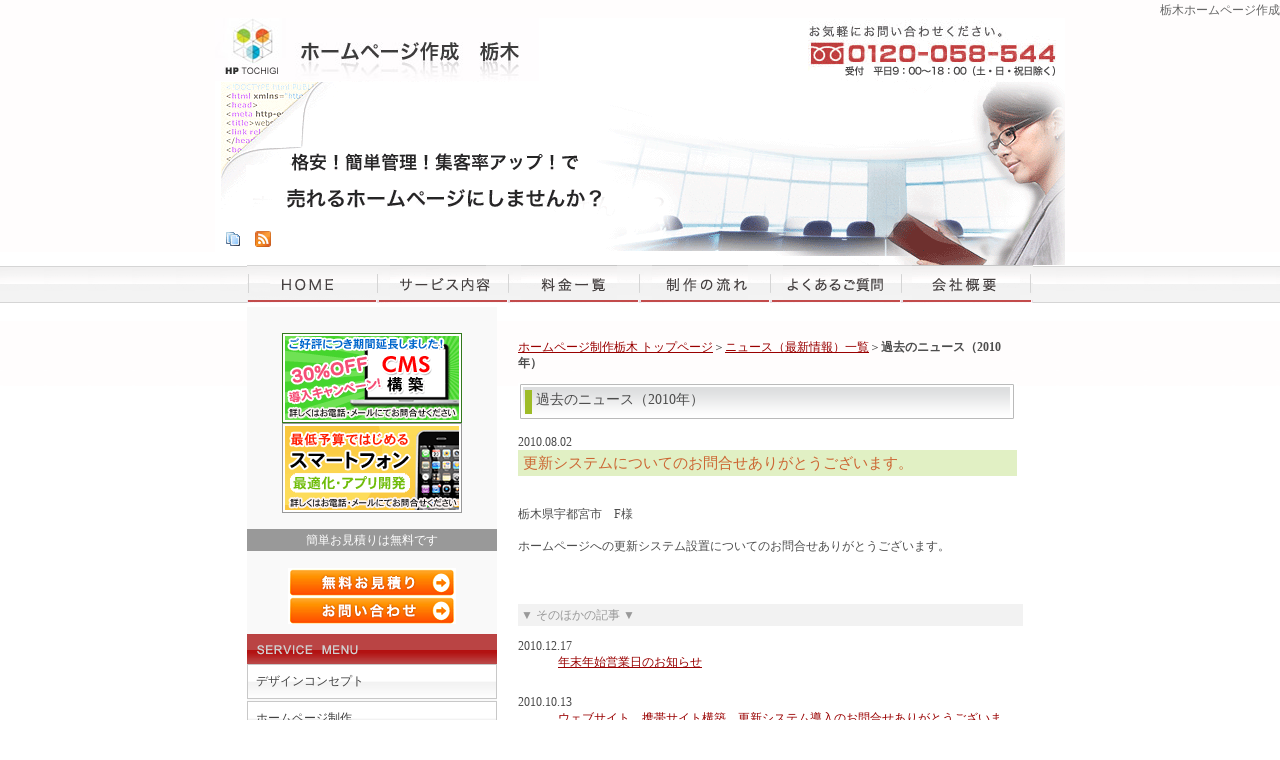

--- FILE ---
content_type: text/html
request_url: http://hpweb-tochigi.biz/news_2010.shtml?1280910536
body_size: 10460
content:
<?xml version="1.0" encoding="shift_jis"?>
<!DOCTYPE html PUBLIC "-//W3C//DTD XHTML 1.0 Transitional//EN" "http://www.w3.org/TR/xhtml1/DTD/xhtml1-transitional.dtd">
<html xmlns="http://www.w3.org/1999/xhtml" xml:lang="ja" lang="ja">

<head>
<meta http-equiv="Content-Type" content="text/html; charset=shift_jis" />
<meta http-equiv="Content-Script-Type" content="text/javascript" />
<meta http-equiv="Content-Style-Type" content="text/css" />
<meta name="Keywords" content="ホームページ制作,栃木県,水戸市" />
<meta name="Description" content="ホームページ制作(栃木県,水戸市)低価格なのにSEO対策と簡単に更新,運営できる管理画面が付いています！" />
<meta name="google-site-verification" content="6pfE7fxp4QKlO1MUGO1OeRGVFxT79tHDXHPmn_Ijt6o"/>
<title>ホームページ制作栃木県 格安低価格でも効果が出せるビジネスサイト!</title>
<link href="style.css" rel="stylesheet" type="text/css" />
<link rel="start" href="http://www.hpweb-tochigi.biz/" />
<!-- Google Tag Manager -->
<script>(function(w,d,s,l,i){w[l]=w[l]||[];w[l].push({'gtm.start':
new Date().getTime(),event:'gtm.js'});var f=d.getElementsByTagName(s)[0],
j=d.createElement(s),dl=l!='dataLayer'?'&l='+l:'';j.async=true;j.src=
'https://www.googletagmanager.com/gtm.js?id='+i+dl;f.parentNode.insertBefore(j,f);
})(window,document,'script','dataLayer','GTM-587CC5S');</script>
<!-- End Google Tag Manager -->

<link rel="index" href="sitemap.html" />
</head>

<body>
<h1>栃木ホームページ作成</h1>
<!-- <link href="../style.css" rel="stylesheet" type="text/css">-->

<!-- Google Tag Manager (noscript) -->
<noscript><iframe src="https://www.googletagmanager.com/ns.html?id=GTM-587CC5S"
height="0" width="0" style="display:none;visibility:hidden"></iframe></noscript>
<!-- End Google Tag Manager (noscript) -->

<div id="head">

<div id="main_img">
<a href="index.shtml"><img src="images/head_logo.jpg" alt="ホームページ作成　栃木" width="324" height="63" border="0"></a>
<div id="sitemap"><a href="sitemap.shtml"><img src="images/sitemap.gif" alt="サイトマップ" width="16" height="16" border="0"></a>
　<a href="cgi/news/rss.cgi"><img src="../images/rss.gif" alt="RSS" width="16" height="16" border="0"></a></div>

</div>

</div>

<div id="main">

     <div id="head_tab">
  <ul>
<li><a href="index.shtml"><img src="images/off1.gif" alt="ホームページ制作　茨城　トップページへ" width="131" height="38" border="0"></a></li>
<li><a href="service.shtml"><img src="images/off2.gif" alt="サービス内容" width="131" height="38" border="0"></a></li>
<li><a href="price.shtml"><img src="images/off3.gif" alt="料金一覧" width="131" height="38" border="0"></a></li>
<li><a href="flow.shtml"><img src="images/off4.gif" alt="制作の流れ" width="131" height="38" border="0"></a></li>
<li><a href="faq.shtml"><img src="images/off5.gif" alt="よくあるご質問" width="131" height="38" border="0"></a></li>
<li><a href="company.shtml"><img src="images/off6.gif" alt="会社概要" width="131" height="38" border="0"></a></li>
  </ul> 
</div>  
  <div id="menu_left">
<br><center><a href="mitsumori.shtml"><img src="/img/cms.gif" border="0" width="180" height="90" alt="CMS構築導入サポート　更新作業を簡単に！" title="CMS構築導入サポート　更新作業を簡単に！"></a>
<br>
<a href="mitsumori.shtml"><img src="/img/smartphone.gif" border="0" width="180" height="90" alt="最低予算ではじめる　スマートフォン最適化・アプリ開発" title="最低予算ではじめる　スマートフォン最適化・アプリ開発"></a></center>
<br>


  <div class="lnews_title">簡単お見積りは無料です</div>
<div id="info"><a href="mitsumori.shtml"><img src="images/mitumori.gif" alt="簡単お見積り" width="168" height="28" border="0"></a><br>
<a href="mailto:info%40hpweb-tochigi.biz?"><img src="images/mail.gif" alt="メールでお問い合わせ" width="168" height="28" border="0"></a></div>

<img src="images/menu_t.gif" width="250" height="30">
<ul>
<li><a href="design.shtml">デザインコンセプト</a></li>
<li><a href="hp.shtml">ホームページ制作</a></li>
<li><a href="hp_sys.shtml">簡単ホームページ更新システム(ＣＭＳ導入)</a></li>
<li><a href="seo.shtml">SEO対策(検索エンジン最適化)</a></li>
<li>SEO無料診断</li>
<li><a href="system.shtml">WEBシステム開発</a></li>
<li><a href="ecshop.shtml">Yahoo!ショッピング・楽天市場出店支援</a></li>
<li><a href="designs.shtml">各種デザイン制作</a></li>
</ul>
  
<div id="left_news">
<p class="lnews_title">お気軽にお問い合わせください</p>

<p>【栃木のWEB制作ならお任せください！】<br>
  <span class="t11">（以外の地域からの制作ご依頼も承っております。</span>）<br>
  <br>
  <img src="../images/tel.gif" width="104" height="17" /><br>
  <span class="t11">  （平日9：00～18：00まで受付　土・日・祝除く）</span><br>
    <br>
    Mail：<a href="mailto:info%40hpweb-tochigi.biz?">info@hpweb-tochigi.biz</a><br>
    　
    <span class="t11">（24時間受付中）</span> <br>
    <br>
</p>
</div>

</div>

<div id="contents">
  
    <p><a href="index.shtml">ホームページ制作栃木 トップページ</a>＞<a href="news_index1.shtml">ニュース（最新情報）一覧</a>＞<strong>過去のニュース（2010年）</strong></p>
	<div id="title"><h2>過去のニュース（2010年）</h2></div>
	<dl class="news_body">
	<dt>2010.08.02</dt>
	<dd id="knews_title">更新システムについてのお問合せありがとうございます。</dd>
	<dd>栃木県宇都宮市　F様<br><br>ホームページへの更新システム設置についてのお問合せありがとうございます。</dd><dd></dd>
       </dl>
      <p class="ichiran">▼ そのほかの記事 ▼</p>
	<dl>
        <dt>2010.12.17</dt>
        <dd><a href="./news_2010.shtml?1292577385">年末年始営業日のお知らせ</a></dd>
        <dt>2010.10.13</dt>
        <dd><a href="./news_2010.shtml?1286938492">ウェブサイト、携帯サイト構築、更新システム導入のお問合せありがとうございます。</a></dd>
        <dt>2010.10.04</dt>
        <dd><a href="./news_2010.shtml?1286938436">栃木の特産ご紹介「かんぴょう」</a></dd>
        <dt>2010.10.01</dt>
        <dd><a href="./news_2010.shtml?1286938374">Googleモバイル新機能　検索からPCサイトの全体が見られるように</a></dd>
        <dt>2010.09.13</dt>
        <dd><a href="./news_2010.shtml?1286935890">ホームページ作成、ホームページデザインのお問合せありがとうございます。</a></dd>
        <dt>2010.09.09</dt>
        <dd><a href="./news_2010.shtml?1284024097">タイプするよりも早く検索結果を表示する「Google Instant」</a></dd>
        <dt>2010.09.03</dt>
        <dd><a href="./news_2010.shtml?1284023126"> Yahoo!検索 Index Update</a></dd>
        <dt>2010.08.25</dt>
        <dd><a href="./news_2010.shtml?1284022972">YouTubeのモバイルサイトがリニューアル</a></dd>
        <dt>2010.08.11</dt>
        <dd><a href="./news_2010.shtml?1284022628">栃木の文化ご紹介　「伝統工芸」ふくべ細工</a></dd>
        <dt>2010.08.02</dt>
        <dd><a href="./news_2010.shtml?1280910536">更新システムについてのお問合せありがとうございます。</a></dd>
        <dt>2010.07.29</dt>
        <dd><a href="./news_2010.shtml?1280910266">栃木県の「まつり百選」 いかんべ祭のご紹介</a></dd>
        <dt>2010.07.28</dt>
        <dd><a href="./news_2010.shtml?1280909783">ヤフーとグーグルが提携。検索システムにGoogleを採用</a></dd>
        <dt>2010.07.06</dt>
        <dd><a href="./news_2010.shtml?1278385654">塩原温泉「ハンターマウンテンゆりパーク」7/17営業</a></dd>
        <dt>2010.06.29</dt>
        <dd><a href="./news_2010.shtml?1278385533">ホームページ制作、メルマガ配信管理システムのお問合せありがとうございます</a></dd>
        <dt>2010.06.23</dt>
        <dd><a href="./news_2010.shtml?1278323617">Yahoo!検索インデックスフルアップデート開始</a></dd>
        <dt>2010.06.22</dt>
        <dd><a href="./news_2010.shtml?1277175133">Googleのリアルタイム検索が新しくなりました。</a></dd>
        <dt>2010.06.05</dt>
        <dd><a href="./news_2010.shtml?1277174542">モバイル版Yahoo!検索のアルゴリズムがバージョンアップ</a></dd>
        <dt>2010.05.21</dt>
        <dd><a href="./news_2010.shtml?1277174488">Webシステム開発のお問合せありがとうございます。</a></dd>
        <dt>2010.05.10</dt>
        <dd><a href="./news_2010.shtml?1273561592">ホームページ制作のお問合せありがとうございます。</a></dd>
        <dt>2010.04.20</dt>
        <dd><a href="./news_2010.shtml?1271748759">GW営業日について　お知らせ</a></dd>
        <dt>2010.04.06</dt>
        <dd><a href="./news_2010.shtml?1270524841">ホームページリニューアル制作のお問合せありがとうございます。</a></dd>
        <dt>2010.04.06</dt>
        <dd><a href="./news_2010.shtml?1270524748">栃木県イベント：森の集い「県鳥“オオルリ”を探そう」の開催</a></dd>
        <dt>2010.03.15</dt>
        <dd><a href="./news_2010.shtml?1270524384">Yahoo! 検索 Index Update</a></dd>
        <dt>2010.03.03</dt>
        <dd><a href="./news_2010.shtml?1267690166">楽天市場出店支援のお問合せありがとうございます。</a></dd>
        <dt>2010.03.01</dt>
        <dd><a href="./news_2010.shtml?1267690036">Google、英語版検索ツールに地域情報絞込み機能「Nearby」を追加</a></dd>
        <dt>2010.02.23</dt>
        <dd><a href="./news_2010.shtml?1267689782">モバイル版「Yahoo! JAPAN」の週間急上昇ワードランキングを発表</a></dd>
        <dt>2010.02.09</dt>
        <dd><a href="./news_2010.shtml?1265699174">ソフト最新化でガンブラー感染防止</a></dd>
        <dt>2010.01.29</dt>
        <dd><a href="./news_2010.shtml?1265697947">Google日本語入力がアップデートされました。</a></dd>
        <dt>2010.01.04</dt>
        <dd><a href="./news_2010.shtml?1262575791">新年明けましておめでとうございます。</a></dd>

	</dl>
	<p align="right" class="ichiran">過去のニュース　→<a href="news_2014.shtml">2014年</a>
→<a href="news_2013.shtml">2013年</a>
→<a href="news_2012.shtml">2012年</a>
→<a href="news_2011.shtml">2011年</a>
→<a href="news_2010.shtml">2010年</a>
→<a href="news_2009.shtml">2009年</a></p>

		<hr size="1" />
        <p><a href="#main"><img src="images/ptop.gif" alt="このページのトップへ" width="58" height="14" border="0" /></a></p>
        <p>&nbsp;</p>
  </div>

	
  
<div id="foot">
<a href="policy.shtml">プライバシーポリシー</a>｜<a href="links.shtml">リンク集</a>｜  
  <div id="copy">COPYRIGHT(C) <a href="index.shtml">
 ホームページ作成栃木
  </a> ALL RIGHTS RESARVED </div>
</div>
</div>
<!--アクセス解析 Start-->
<script language="JavaScript" type="text/javascript">
<!--
document.write("<img src='http://www.hpweb-tochigi.biz/acc/acclog.cgi?");
document.write("referrer="+document.referrer+"&");
document.write("width="+screen.width+"&");
document.write("height="+screen.height+"&");
document.write("color="+screen.colorDepth+"'>");
// -->
</script>
<!--アクセス解析 End-->
</body>
</html>

--- FILE ---
content_type: text/css
request_url: http://hpweb-tochigi.biz/style.css
body_size: 6302
content:
body {
	margin: 0px;
	font-size: 12px;
	color: #4D4D4D;
	line-height: 140%;
	background-repeat: repeat-x;
	background-image: url(images/bg.gif);
}
a:visited {
	text-decoration: none;
	color: #993300;
}
h1 {
	text-align: right;
	margin: 0px;
	font-size: 12px;
	color: #666666;
	font-weight: normal;
	border: none;
	padding-top: 2px;

}

#main {
	width: 786px;
	margin-top: 0px;
	margin-right: auto;
	margin-bottom: 0px;
	padding: 0px;
	margin-left: auto;
}
#head {
	width: 850px;
	margin-top: 0px;
	margin-right: auto;
	margin-bottom: 0px;
	padding: 0px;
	margin-left: auto;
	text-align: left;
}
#main_img{
	width: 850px;
	background-repeat: no-repeat;
	height: 247px;
	margin: 0px;
	padding: 0px;
	border: 0px none;
	background-image: url(images/head_1.gif);
	clear: both;
}


#main_img h2{
	font-size: 12px;
	font-weight: normal;
	text-align: left;
	padding-left: 50px;
	padding-top: 130px;

}

#menu_left{
	width: 250px;
	background-color: #F9F9F9;
	float: left;
	margin: 0px;
	padding-top: 10px;
	padding-right: 0px;
	padding-left: 0px;
	padding-bottom: 30px;
}

#menu_left UL {
	list-style-type: none;
	text-align: left;
	padding-bottom: 10px;
	margin: 0px;
	padding-left: 0px;
	padding-top: 0px;
	width: 250px;
}
#menu_left LI {
	list-style: none;
	border: 1px solid #C8C8C8;
	line-height: 160%;
	padding: 7px 7px 7px 8px;
	background-image: url(images/t_bg.gif);
	margin-top: 0px;
	margin-bottom: 2px;
}
#menu_left li a:link {
	color: #414141;
	text-decoration: none;
 }	
#menu_left li a:hover {
	color: #993333;
 }	

#menu_left li a:visited {
	color: #993333;
 }	
#sitemap_c UL {
	list-style-type: none;
	text-align: left;
	padding-bottom: 5px;
	margin: 0px;
	padding-left: 20px;
	padding-top: 10px;
}
#sitemap_c LI {
	list-style: none;
	margin-bottom: 8px;
}
	


#contents{
	width: 505px;
	float: right;
	text-align: left;
	border-top: 1px none #CCCCCC;
	border-right: 1px none #CCCCCC;
	border-bottom: 1px none #CCCCCC;
	border-left: 1px none #CCCCCC;
	padding-top: 20px;
	padding-right: 10px;
	padding-bottom: 20px;
}

#head_tab{
	margin: 0px;
	padding: 0px;
	text-align: center;
	height: 38px;
	border: 0px none;
	clear: both;
}
	
#head_tab UL {
	MARGIN: 0px;
	padding: 0px;
	list-style-type: none;
	text-align: left;
}
#head_tab LI {
	FLOAT: left;
	LIST-STYLE-TYPE: none;
	margin: 0px;
	padding: 0px;
	clip: rect(0px,0px,0px,0px);
}
	
	
#foot {
	width: 786px;
	padding-top: 10px;
	padding-bottom: 0px;
	clear: both;
	margin-top: 0px;
	margin-right: auto;
	margin-bottom: 0px;
	margin-left: auto;
	padding-right: 0px;
	padding-left: 0px;
	text-align: right;
}
#copy {
	background-color: #990000;
	font-size: 11px;
	color: #FFFFFF;
	width: 786px;
	color: #FFFFFF;
	padding: 3px;
	margin-top: 3px;
}

#copy a:link{
	color: #FFFFFF;
}
#copy a:visited{
	color: #FFFFFF;
}
#news {
	width: 245px;
	border: 1px solid #CCCCCC;
	float: right;
	clear: none;
	margin-top: 8px;
	padding-right: 8px;
	padding-bottom: 8px;
	padding-left: 8px;
}
#news dt{
	color: #88B52D;
}
#news dd {
	margin: 0px 0px 5px;
}
#news dl{
	margin: 0px;
}
#sitemap {
	font-size: 11px;
	text-align: left;
	padding-bottom: 0px;
	padding-left: 10px;
	padding-top: 150px;
}
#title {
	background-image: url(images/title.gif);
	background-repeat: no-repeat;
	height: 39px;
	width: 499px;
	text-indent: 1.5em;
	vertical-align: 50%;
}

#title h2{
	font-size: 14px;
	font-weight: normal;
	line-height: 240%;

}
a:link {
	color: #990000;
}
.t11 {
	font-size: 11px;
}
#knews_title {
	font-size: 15px;
	font-weight: normal;
	background-color: #E1F0C4;
	padding: 5px;
	color: #CC6633;
}
/*ニュース一覧の本文部分*/
dl.news_body{width:499px;}
.news_body dd{margin-left:0;}
.ichiran{color:#999999; margin-top:50px; padding:3px; background:#F2F2F2; clear:both;}

/*PRリンク*/
dl#link {
width: 100%;
margin-top: 100px;
padding: 5px 0;
white-space: nowrap;
font-size:65%;
}
dl#link a:link  {
	color: #666666;

}

#link dd , #link dt{
list-style-type:none;
margin-left:10px;
float:right;
}
dd {
	margin-bottom: 2em;
}
#top_seo {
	float: left;
	width: 200px;
	border: 1px solid #CCCCCC;
	clear: left;
	margin-right: 10px;
	margin-bottom: 20px;
	margin-left: 0px;
	margin-top: 8px;
	padding-right: 8px;
	padding-bottom: 8px;
	padding-left: 8px;
}
.t_red {
	color: #CC0000;
}
#top_hpsys {
	clear: both;
	width: 500px;
}
.top_title {
	background-color: #CCCCCC;
	padding: 3px;
	margin-bottom: 2px;
}
.ｔ14 {
	color: #FF6600;
	font-size: 14px;
}
.table {
	border-top: 1px solid #999999;
	border-left: 1px solid #999999;
}
.td1 {
	width: 150px;
	padding: 5px;
	border-right-width: 1px;
	border-right-style: solid;
	border-right-color: #999999;
	border-bottom-width: 1px;
	border-bottom-style: solid;
	border-bottom-color: #999999;
	background-color: #FFFFC1;
}
.td2 {
	width: 160px;
	padding: 5px;
	border-right-width: 1px;
	border-right-style: solid;
	border-bottom-style: solid;
	border-bottom-width: 1px;
	border-right-color: #999999;
	border-bottom-color: #999999;
	background-color: #FFFFC1;
}
.td3 {
	padding: 5px;
	border-bottom-width: 1px;
	border-bottom-style: solid;
	border-bottom-color: #999999;
	border-right-width: 1px;
	border-right-style: solid;
	border-right-color: #999999;
}
#left_news {
	width: 230px;
	margin: 20px 10px 30px;
	padding: 3px;
	border-top: 1px solid #CCCCCC;
	border-right: none #CCCCCC;
	border-bottom: 1px solid #CCCCCC;
	border-left: none #CCCCCC;
}
.lnews_title {
	background-color: #999999;
	padding: 3px;
	text-align: center;
	margin-bottom: 7px;
	color: #FFFFFF;
}
#foot_links {
	width: 786px;
	font-size: 11px;
	text-align: right;
	height: 20px;
	margin: 0px;
	padding: 0px;
	clear: both;
	color: #999999;
}
#foot_links a:link {
	color: #999999;
	text-decoration: none;
}
#foot_links a:visited{
	color: #999999;
	text-decoration: none;
}


.s_title {
	background-color: #FFFFCC;
	padding: 5px;
	border: 1px solid #CCCCCC;
	color: #C64F00;
}
#info {
	text-align: center;
	float: none;
	margin: 0px;
	padding: 10px 0px;
	clear: none;
}
